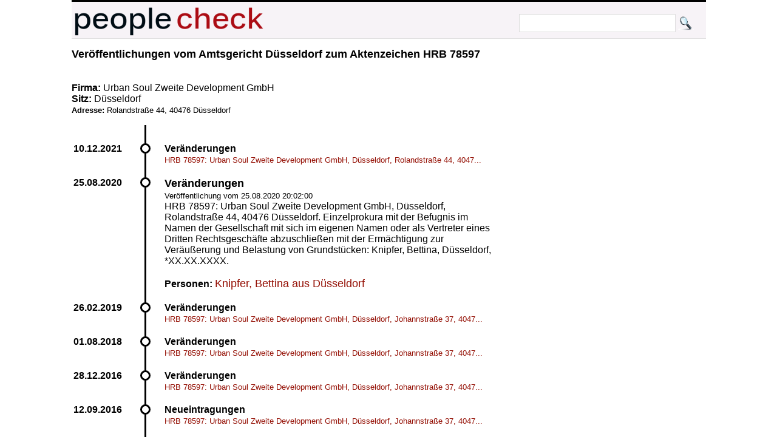

--- FILE ---
content_type: text/html; charset=UTF-8
request_url: https://peoplecheck.de/handelsregister/NW-HRB_78597-1837449
body_size: 1542
content:
<!DOCTYPE html>
<html xml:lang="de" lang="de"> 
  <head> 
    <title>
      HRB 78597: Urban Soul Zweite Development GmbH, Düsseldo - Amtsgericht Düsseldorf HRB 78597  Veränderungen    </title> 
    <meta name="description" content="Amtsgericht Düsseldorf HRB 78597 Veränderungen HRB 78597: Urban Soul Zweite Development GmbH, Düsseldorf, Rolandstraße 44, 40476 Düsseldorf. Einzel"> 
    <meta name="keywords" content="NW Amtsgericht Düsseldorf HRB 78597 25.08.2020 20:02:00 Veränderungen 25.08.2020 HRB 78597: Urban Soul Zweite Development GmbH, Düsseldorf, Rolandstraße 44, 40476 Düsseldorf. Einzelprokura mit der Befugnis im Namen der Gesellschaft mit sich im eigenen Namen oder als Vertreter eines Dritten Rechtsgeschäfte abzuschließen mit der Ermächtigung zur Veräußerung und Belastung von Grundstücken: Knipfer, Bettina, Düsseldorf, *17.01.1970."> 
    <meta http-equiv="content-type" content="text/html; charset=UTF-8"> 
    <meta name=viewport content="width=device-width, initial-scale=1"> 
    <link rel="stylesheet" type="text/css" href="/web.css"> 
 <script data-ad-client="ca-pub-0588888208887398" async src="https://pagead2.googlesyndication.com/pagead/js/adsbygoogle.js"></script>
    <link rel="shortcut icon" href="/favicon.ico" type="image/x-icon">   
   
  </head> 
  <body> 
    <div class="wrapper">  
      <div id="top"> 
        <a href="http://peoplecheck.de">
          <img src="/logosmall.png" width="322" height="62" alt="Logo"></a>   
        <div id="search">
          <form action="/s" method="post">
            <input type="text" size="30" class="search" name="name" value=""> 
            <input type="submit" class="search" value="">
          </form>
        </div>   
      </div> 
 
        
        <div class="maincontent"> 
<h2>Veröffentlichungen vom  Amtsgericht Düsseldorf zum Aktenzeichen  HRB 78597 </h2><p class="clear"><br><br><strong>Firma: </strong>Urban Soul Zweite Development GmbH<br><strong>Sitz: </strong>Düsseldorf<br><small><strong>Adresse: </strong>Rolandstraße 44, 40476 Düsseldorf</small><br><p class="clear"><ul class="timeline"><li class="event" data-date="10.12.2021"  id="2018188"><h4>Veränderungen</h4><p><a class="small" href="/handelsregister/NW-HRB_78597-2018188#2018188">HRB 78597: Urban Soul Zweite Development GmbH, Düsseldorf, Rolandstraße 44, 4047...</a></p></li><li class="event" data-date="25.08.2020" id="1837449"><h2>Veränderungen</h2><p><small>Veröffentlichung vom 25.08.2020 20:02:00</small><br>HRB 78597: Urban Soul Zweite Development GmbH, Düsseldorf, Rolandstraße 44, 40476 Düsseldorf. Einzelprokura mit der Befugnis im Namen der Gesellschaft mit sich im eigenen Namen oder als Vertreter eines Dritten Rechtsgeschäfte abzuschließen mit der Ermächtigung zur Veräußerung und Belastung von Grundstücken: Knipfer, Bettina, Düsseldorf, *XX.XX.XXXX.<br><br><p><strong>Personen: </strong><a href="/p/knipfer+bettina/g7582">Knipfer, Bettina aus Düsseldorf</a></p></li><li class="event" data-date="26.02.2019"  id="1640944"><h4>Veränderungen</h4><p><a class="small" href="/handelsregister/NW-HRB_78597-1640944#1640944">HRB 78597: Urban Soul Zweite Development GmbH, Düsseldorf, Johannstraße 37, 4047...</a></p></li><li class="event" data-date="01.08.2018"  id="1564853"><h4>Veränderungen</h4><p><a class="small" href="/handelsregister/NW-HRB_78597-1564853#1564853">HRB 78597: Urban Soul Zweite Development GmbH, Düsseldorf, Johannstraße 37, 4047...</a></p></li><li class="event" data-date="28.12.2016"  id="1360044"><h4>Veränderungen</h4><p><a class="small" href="/handelsregister/NW-HRB_78597-1360044#1360044">HRB 78597: Urban Soul Zweite Development GmbH, Düsseldorf, Johannstraße 37, 4047...</a></p></li><li class="event" data-date="12.09.2016"  id="1324503"><h4>Neueintragungen</h4><p><a class="small" href="/handelsregister/NW-HRB_78597-1324503#1324503">HRB 78597: Urban Soul Zweite Development GmbH, Düsseldorf, Johannstraße 37, 4047...</a></p></li></ul><strong>Hinweis: </strong>Geburtsdaten wurden aus Datenschutzgründen durch *XX.XX.XXXX ersetzt. In ( ) gesetzte Angaben der Anschrift und des Geschäftszweiges erfolgen ohne Gewähr.<br>        </div>  
  
        <p class="clear"> 
          <hr> 
  
      
      <div id="imprint">Alle Inhalte 
        <a href="http://creativecommons.org/licenses/by-sa/3.0/de/">CC-BY-SA</a> - 
        <a href="/impressum.html">Impressum</a> 
        <a href="/anb.html">Nutzungsbedingungen</a> 
        <a href="/datenschutz.html">Datenschutz</a>
      </div> 
    </div>         

  </body> 
</html>


--- FILE ---
content_type: text/html; charset=utf-8
request_url: https://www.google.com/recaptcha/api2/aframe
body_size: 266
content:
<!DOCTYPE HTML><html><head><meta http-equiv="content-type" content="text/html; charset=UTF-8"></head><body><script nonce="142RqY-NtdN442o4PM3xYQ">/** Anti-fraud and anti-abuse applications only. See google.com/recaptcha */ try{var clients={'sodar':'https://pagead2.googlesyndication.com/pagead/sodar?'};window.addEventListener("message",function(a){try{if(a.source===window.parent){var b=JSON.parse(a.data);var c=clients[b['id']];if(c){var d=document.createElement('img');d.src=c+b['params']+'&rc='+(localStorage.getItem("rc::a")?sessionStorage.getItem("rc::b"):"");window.document.body.appendChild(d);sessionStorage.setItem("rc::e",parseInt(sessionStorage.getItem("rc::e")||0)+1);localStorage.setItem("rc::h",'1768524164904');}}}catch(b){}});window.parent.postMessage("_grecaptcha_ready", "*");}catch(b){}</script></body></html>